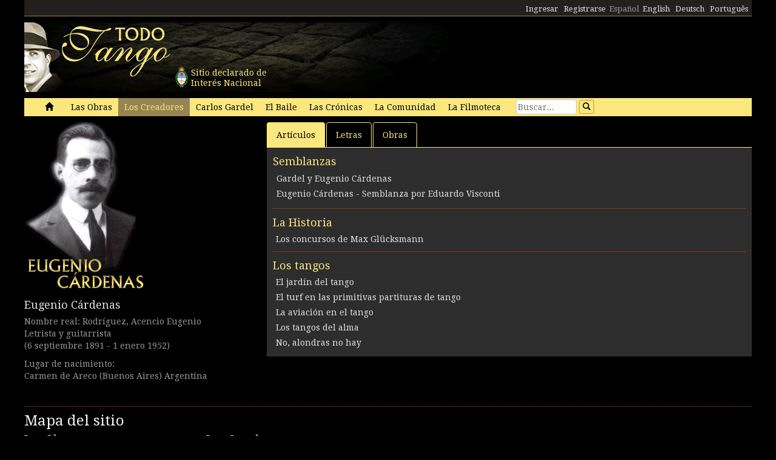

--- FILE ---
content_type: text/html; charset=utf-8
request_url: https://www.todotango.com/creadores/ficha/316/Eugenio-Cardenas
body_size: 18101
content:


<!DOCTYPE html PUBLIC "-//W3C//DTD XHTML 1.0 Transitional//EN" "https://www.w3.org/TR/xhtml1/DTD/xhtml1-transitional.dtd">

<html xmlns="https://www.w3.org/1999/xhtml" lang="es" xml:lang="es">
<head>
            <!-- Google tag (gtag.js) -->
    <script async src="https://www.googletagmanager.com/gtag/js?id=G-0LBGDSY3FY"></script>
    <script>
        window.dataLayer = window.dataLayer || [];
        function gtag() { dataLayer.push(arguments); }
        gtag('js', new Date());

        gtag('config', 'G-0LBGDSY3FY');
    </script>
    <title>
	Eugenio Cárdenas - Semblanza, historia, biografía - Todotango.com
</title><meta charset="utf-8" /><meta name="viewport" content="width=device-width, initial-scale=1.0" /><link rel="icon" href="https://images.todotango.com/favicon.ico" /><link href="../../../css/bootstrap.css" rel="stylesheet" /><link href="../../../css/custom.css" rel="stylesheet" /><link href="../../../css/font-awesome.css" rel="stylesheet" /><link href="https://fonts.googleapis.com/css?family=Droid+Serif" rel="stylesheet" type="text/css" /><link href="https://fonts.googleapis.com/css?family=Fenix" rel="stylesheet" type="text/css" />
    <script type="text/javascript" src="https://www.todotango.com/js/jquery-1.7.2.min.js"></script>
    
<meta http-equiv="Content-Language" content="es" /></head>
<body>
    <!-- Facebook -->

    <div id="fb-root"></div>
<script>(function (d, s, id) {
    var js, fjs = d.getElementsByTagName(s)[0];
    if (d.getElementById(id)) return;
    js = d.createElement(s); js.id = id;
    js.src = "//connect.facebook.net/es_LA/sdk.js#xfbml=1&version=v2.7&appId=1427641567497221";
    fjs.parentNode.insertBefore(js, fjs);
}(document, 'script', 'facebook-jssdk'));</script>

    <script type="text/javascript">$(document).ready(function () {if (document.location.protocol == 'http:' && location.hostname != "localhost") {var href = window.location.href;window.location.replace(href.replace('http:', 'https:'));}});</script>

    <!-- Fin Facebook -->
    <form method="post" action="/creadores/ficha/316/Eugenio-Cardenas" id="form1">
<div class="aspNetHidden">
<input type="hidden" name="__EVENTTARGET" id="__EVENTTARGET" value="" />
<input type="hidden" name="__EVENTARGUMENT" id="__EVENTARGUMENT" value="" />
<input type="hidden" name="__VIEWSTATE" id="__VIEWSTATE" value="/[base64]" />
</div>

<script type="text/javascript">
//<![CDATA[
var theForm = document.forms['form1'];
if (!theForm) {
    theForm = document.form1;
}
function __doPostBack(eventTarget, eventArgument) {
    if (!theForm.onsubmit || (theForm.onsubmit() != false)) {
        theForm.__EVENTTARGET.value = eventTarget;
        theForm.__EVENTARGUMENT.value = eventArgument;
        theForm.submit();
    }
}
//]]>
</script>


<script src="/WebResource.axd?d=gRCRIRlDHoaaO287HXKMwEWm-gU0mQ-J_RC8Pg6HCNer03PoVvI3R2Z6Jm2kcO3wRcfqGh8R7JsCFV3ScADf8U5k04ExtDgfn0J4xOA4nWc1&amp;t=636776617224055265" type="text/javascript"></script>


<script src="/ScriptResource.axd?d=ZnnPsefiz4qYQL16mxZxf9kZm1A28I29KcCdgSjN0G5CqIJbf0k3LTg1iSGSZ3o7fUWiYcxwZ4aBnEsJ12LAv9rvKxt3G63i5zYo__uhFoQHws_iIm6WKWTjTPFvxwItiBTeaxm9zYD_mxH_9VTreQ2&amp;t=254cc609" type="text/javascript"></script>
<script type="text/javascript">
//<![CDATA[
if (typeof(Sys) === 'undefined') throw new Error('ASP.NET Ajax client-side framework failed to load.');
//]]>
</script>

<script src="/ScriptResource.axd?d=p66mbmJab4HIgu8KRACsdjHm9KrEjb8pjJo7_6EbtduCfrCvqZyszow_D0f0pRc6s0DI6CECMyn53HD0bB3aLURtP2GD01q6LzEEa_VttZAGLxporxCkwcN8kopTG5RQI8bVa1cEZUuWmQe_ylxzdQ2&amp;t=254cc609" type="text/javascript"></script>
<div class="aspNetHidden">

	<input type="hidden" name="__VIEWSTATEGENERATOR" id="__VIEWSTATEGENERATOR" value="315267D0" />
	<input type="hidden" name="__EVENTVALIDATION" id="__EVENTVALIDATION" value="/wEdAAOCiv/a0dq7aQvDhKBUHJjm1Pam42j4qn+cAsWrkMO/jFKDk6/onqyykwAjmugcubPbQnw5rVEW8dz1QjAfoA3y2BbrVvan9u8zTXCh+jrEpQ==" />
</div>
    <script type="text/javascript">
//<![CDATA[
Sys.WebForms.PageRequestManager._initialize('ctl00$ScriptManager1', 'form1', [], [], [], 90, 'ctl00');
//]]>
</script>


    
<div class="hidden-xs">
    <div class="container" style="height:27px;">
        <div class="row" style="height:27px; background-color: #21201E; padding:3px; border-bottom: solid 1px #968452;" >
            <div class="col-xs-3">
                <div class="fb-like" data-href="https://www.todotango.com/spanish/" data-layout="button_count" data-action="like" data-size="small" data-show-faces="true" data-share="false"></div>
            </div>
            <div class="col-xs-9" style="height:27px;">
                <div id="navcontainer" style="float:right;">
                    <ul style="padding-top:3px;">
                        <li></li>
                        <li></li>
                        <li><a id="Barranav1_hl_MensajesPrivadosNuevos" class="label label-danger"></a></li>
                        <li></li>
                        <li></li>
                        <li></li>
                        <li><a id="Barranav1_hl_Ingresar" href="../../../comunidad/usuarios/ingresar.aspx?ReturnURL=%2fCreadores%2fFicha.aspx%3fid%3d316%26c%3dEugenio-Cardenas">Ingresar</a></li>
                        <li><a id="Barranav1_hl_Registrarse" href="../../../comunidad/usuarios/registro/">Registrarse</a></li>
                        <li><span id="Barranav1_lbl_ES" class="text-muted">Español</span></li>
                        <li><a id="Barranav1_hl_EN" CausesValidation="false" href="../../../english/">English</a></li>
                        <li><a id="Barranav1_hl_DE" CausesValidation="false" href="../../../deutsch/">Deutsch</a></li>
                        <li><a id="Barranav1_hl_PT" CausesValidation="false" href="../../../portugues/">Português</a></li>
                    </ul>
                </div>
            </div>
            
        </div>
    </div>
</div>

<div class="hidden-xs">
    <div class="container">
        <div class="row">
            <div class="col-sm-9">
                <div style="float:left; position:relative;">
                    <div style="height:40px; width:40px; margin:70px 0px 0px 240px; position:absolute; background-image:url(https://www.todotango.com/img/escudo_arg.png);">
                        <div style="height:40px; line-height:17px; width:450px; float:left; padding:5px; margin-left:30px;"><span id="Barranav1_lbl_IntNac">Sitio declarado de<br />Interés Nacional</span></div>
                    </div>
                </div>
                <a id="Barranav1_hl_Home"><img id="Barranav1_img_Logo" title="Todotango.com - Todo sobre tango argentino" src="https://images.todotango.com/header.png" /></a>
            </div>
            
        </div>
    </div>
</div>

<div class="container">
    <div class="navbar navbar-default" role="navigation">
        <div class="container-fluid">
            <div class="navbar-header">
                <button type="button" class="navbar-toggle collapsed" data-toggle="collapse" data-target=".navbar-collapse">
                    <span class="sr-only">Toggle navigation</span>
                    <span class="icon-bar"></span>
                    <span class="icon-bar"></span>
                    <span class="icon-bar"></span>
                </button>
                <div class="navbar-text visible-xs" style="margin:7px 0px 5px 10px;"><img id="Barranav1_img_LogoMobile" src="https://www.todotango.com/img/logo_mobile.png" /></div>
            </div>
            <div class="navbar-collapse collapse">
                <ul class="nav navbar-nav">
                    <li><a id="Barranav1_hl_Inicio" href="../../../">&nbsp;<span class="glyphicon glyphicon-home"></span>&nbsp;</a></li>
                    <li class=''><a id="Barranav1_hl_Musica" href="../../../musica/">Las Obras</a></li>
                    <li class='active'><a id="Barranav1_hl_Creadores" title="Artistas de tango, músicos, letristas, poetas, bailarines, cantantes" href="../../">Los Creadores</a></li>
                    <li class=''><a id="Barranav1_hl_CarlosGardel" title="Carlos Gardel, todo sobre el Zorzal criollo: música, letras, partituras, descargas" href="../../../gardel/">Carlos Gardel</a></li>
                    <li class=''><a id="Barranav1_hl_Baile" title="Tango baile, bailarines, pasos, videos" href="../../../baile/">El Baile</a></li>
                    <li class=''><a id="Barranav1_hl_Historias" title="Las Crónicas, historias, entrevistas" href="../../../historias/">Las Crónicas</a></li>
                    <li class=''><a id="Barranav1_hl_Comunidad" href="../../../comunidad/">La Comunidad</a></li>
                    <li class=''><a id="Barranav1_hl_Filmoteca" href="../../../spanish/biblioteca/filmoteca/">La Filmoteca</a></li>
                </ul>
                <div id="Barranav1_pnl_Buscar" onkeypress="javascript:return WebForm_FireDefaultButton(event, &#39;Barranav1_btn_Buscar&#39;)">
	
                    <div class="navbar-form" style="float:left; margin-top:2px; margin:2px 0px 0px 0px;">
                        <div class="form-group"><input name="ctl00$Barranav1$tb_Buscar" type="text" id="Barranav1_tb_Buscar" title="Buscar" class="form-control-buscar" placeholder="Buscar..." style="width:100px;" /></div>
                        <a id="Barranav1_btn_Buscar" class="btn btn-default btn-xs" href="javascript:__doPostBack(&#39;ctl00$Barranav1$btn_Buscar&#39;,&#39;&#39;)" style="display:inline-block;height:23px;width:25px;"><span class="glyphicon glyphicon-search" style="margin-left:0px;"></span></a>
                    </div>
                
</div>
            </div>
        </div>
    </div>
</div>

    
    

    <div class="container">
    <div class="row">
        <div class="col-md-4">
            

<div class="mb10">
    <div><img id="main_fichacreador1_encabezado1_img_URLImg" src="http://images.todotango.com/creadores/semblanzas/ecardenas.gif" /></div>
    <div></div>
</div>


<h3><a id="main_fichacreador1_encabezado1_hl_NombreApellido" href="https://www.todotango.com/creadores/ficha/316/Eugenio-Cardenas">Eugenio Cárdenas</a></h3>
<div class="text-muted">
    <div><span id="main_fichacreador1_encabezado1_lbl_NombreCompleto" title="Nombre completo">Nombre real: Rodríguez, Acencio Eugenio</span></div>
    <div></div>
    <div><span id="main_fichacreador1_encabezado1_lbl_Categoria">Letrista y guitarrista</span></div>
    <div class="mb10"><span id="main_fichacreador1_encabezado1_lbl_Fechas">(6 septiembre 1891 - 1 enero 1952)</span></div>
    <div class="mb10"><span id="main_fichacreador1_encabezado1_lbl_LugarNacimiento">Lugar de nacimiento:<br/> Carmen de Areco (Buenos Aires) Argentina</span></div>
    <div class="mb10">
        
        <div></div>
        <div></div>
    </div>

    
</div>

            
            
        </div>
        <div class="col-md-8">
            <ul class="nav nav-tabs" id="myTab">
                <li class='active'><a href='#articulos' data-toggle='tab'>Artículos</a></li>
                
                <li class=''><a href='#letras' data-toggle='tab'>Letras</a></li>
                
                
                <li '><a href='#obras' data-toggle='tab'>Obras</a></li>
                
            </ul>
            <div style="float:left; width:100%; ">
            <div class="tab-content">
                <div class="tab-pane active" id="articulos">
                    <div class="cajita_gris2">
                        <div id="main_fichacreador1_Biografias1_pnl_Semblanzas">
	
    <h3><span id="main_fichacreador1_Biografias1_lbl_Semblanzas">Semblanzas</span></h3>
    <table id="main_fichacreador1_Biografias1_DL_Biografias" cellspacing="0" style="border-collapse:collapse;">
		<tr>
			<td>
            <div class="itemlista"><a id="main_fichacreador1_Biografias1_DL_Biografias_hl_Biografia_0" href="https://www.todotango.com/creadores/biografia/356/Eugenio-Cardenas/">Gardel y Eugenio Cárdenas</a></div>
        </td>
		</tr><tr>
			<td>
            <div class="itemlista"><a id="main_fichacreador1_Biografias1_DL_Biografias_hl_Biografia_1" href="https://www.todotango.com/creadores/biografia/617/Eugenio-Cardenas/">Eugenio Cárdenas - Semblanza por Eduardo Visconti</a></div>
        </td>
		</tr>
	</table>

</div>
                        <div id="main_fichacreador1_Cronicas1_pnl_Cronicas">
	
    
            <hr style="" />
            <h3><span id="main_fichacreador1_Cronicas1_RP_Cronicas_lbl_Tipo_0">La Historia</span></h3>
            <div class="itemlista"><a id="main_fichacreador1_Cronicas1_RP_Cronicas_hl_Cronica_0" href="https://www.todotango.com/historias/cronica/157/Los-concursos-de-Max-Glucksmann/">Los concursos de Max Gl&#252;cksmann</a></div>
        
            <hr style="" />
            <h3><span id="main_fichacreador1_Cronicas1_RP_Cronicas_lbl_Tipo_1">Los tangos</span></h3>
            <div class="itemlista"><a id="main_fichacreador1_Cronicas1_RP_Cronicas_hl_Cronica_1" href="https://www.todotango.com/historias/cronica/308/El-jardin-del-tango/">El jard&#237;n del tango</a></div>
        
            <hr style="display:none;" />
            <h3></h3>
            <div class="itemlista"><a id="main_fichacreador1_Cronicas1_RP_Cronicas_hl_Cronica_2" href="https://www.todotango.com/historias/cronica/301/El-turf-en-las-primitivas-partituras-de-tango/">El turf en las primitivas partituras de tango</a></div>
        
            <hr style="display:none;" />
            <h3></h3>
            <div class="itemlista"><a id="main_fichacreador1_Cronicas1_RP_Cronicas_hl_Cronica_3" href="https://www.todotango.com/historias/cronica/211/La-aviacion-en-el-tango/">La aviaci&#243;n en el tango</a></div>
        
            <hr style="display:none;" />
            <h3></h3>
            <div class="itemlista"><a id="main_fichacreador1_Cronicas1_RP_Cronicas_hl_Cronica_4" href="https://www.todotango.com/historias/cronica/398/Los-tangos-del-alma/">Los tangos del alma</a></div>
        
            <hr style="display:none;" />
            <h3></h3>
            <div class="itemlista"><a id="main_fichacreador1_Cronicas1_RP_Cronicas_hl_Cronica_5" href="https://www.todotango.com/historias/cronica/346/No-alondras-no-hay/">No, alondras no hay</a></div>
        

</div>
                    </div>
                </div> <!-- Ficha -->
                <div class="tab-pane " id="musica">
                    <div class="cajita_gris3" style="float:left; width:100%;"></div>
                </div> <!-- Ficha -->
                <div class="tab-pane " id="letras">
                    <div class="cajita_gris2">
                    <table id="main_fichacreador1_DL_Letras" cellspacing="0" style="border-collapse:collapse;">
	<tr>
		<td>
                            <div class="itemlista" style="margin-right:20px;">
                                <a id="main_fichacreador1_DL_Letras_hl_Letra_0" href="https://www.todotango.com/musica/tema/3782/Al-pie-de-tu-reja/">Al pie de tu reja</a>
                                <span class="text-muted">
                                    Vals
                                    
                                </span>
                            </div>
                        </td><td>
                            <div class="itemlista" style="margin-right:20px;">
                                <a id="main_fichacreador1_DL_Letras_hl_Letra_22" href="https://www.todotango.com/musica/tema/5126/Milonga-mia/">Milonga mía</a>
                                <span class="text-muted">
                                    Milonga
                                    
                                </span>
                            </div>
                        </td>
	</tr><tr>
		<td>
                            <div class="itemlista" style="margin-right:20px;">
                                <a id="main_fichacreador1_DL_Letras_hl_Letra_1" href="https://www.todotango.com/musica/tema/3362/Alicia/">Alicia</a>
                                <span class="text-muted">
                                    Vals
                                    
                                </span>
                            </div>
                        </td><td>
                            <div class="itemlista" style="margin-right:20px;">
                                <a id="main_fichacreador1_DL_Letras_hl_Letra_23" href="https://www.todotango.com/musica/tema/1917/Nueve-de-julio-[Cardenas-1]/">Nueve de julio [Cárdenas 1]</a>
                                <span class="text-muted">
                                    Tango
                                    
                                </span>
                            </div>
                        </td>
	</tr><tr>
		<td>
                            <div class="itemlista" style="margin-right:20px;">
                                <a id="main_fichacreador1_DL_Letras_hl_Letra_2" href="https://www.todotango.com/musica/tema/783/Ando-pato/">Ando pato</a>
                                <span class="text-muted">
                                    Tango
                                    
                                </span>
                            </div>
                        </td><td>
                            <div class="itemlista" style="margin-right:20px;">
                                <a id="main_fichacreador1_DL_Letras_hl_Letra_24" href="https://www.todotango.com/musica/tema/499/Nueve-de-julio-[Cardenas-2]/">Nueve de julio [Cárdenas 2]</a>
                                <span class="text-muted">
                                    Tango
                                    
                                </span>
                            </div>
                        </td>
	</tr><tr>
		<td>
                            <div class="itemlista" style="margin-right:20px;">
                                <a id="main_fichacreador1_DL_Letras_hl_Letra_3" href="https://www.todotango.com/musica/tema/4465/Aranazo/">Arañazo</a>
                                <span class="text-muted">
                                    Tango
                                    
                                </span>
                            </div>
                        </td><td>
                            <div class="itemlista" style="margin-right:20px;">
                                <a id="main_fichacreador1_DL_Letras_hl_Letra_25" href="https://www.todotango.com/musica/tema/2107/Papito/">Papito</a>
                                <span class="text-muted">
                                    Tango
                                    
                                </span>
                            </div>
                        </td>
	</tr><tr>
		<td>
                            <div class="itemlista" style="margin-right:20px;">
                                <a id="main_fichacreador1_DL_Letras_hl_Letra_4" href="https://www.todotango.com/musica/tema/392/Ave-cantora/">Ave cantora</a>
                                <span class="text-muted">
                                    Tango
                                    
                                </span>
                            </div>
                        </td><td>
                            <div class="itemlista" style="margin-right:20px;">
                                <a id="main_fichacreador1_DL_Letras_hl_Letra_26" href="https://www.todotango.com/musica/tema/3367/Perdonada/">Perdonada</a>
                                <span class="text-muted">
                                    Tango
                                    
                                </span>
                            </div>
                        </td>
	</tr><tr>
		<td>
                            <div class="itemlista" style="margin-right:20px;">
                                <a id="main_fichacreador1_DL_Letras_hl_Letra_5" href="https://www.todotango.com/musica/tema/782/Barrio-viejo/">Barrio viejo</a>
                                <span class="text-muted">
                                    Tango
                                    <span id="main_fichacreador1_DL_Letras_lbl_FechaLetra_5"> (1928)</span>
                                </span>
                            </div>
                        </td><td>
                            <div class="itemlista" style="margin-right:20px;">
                                <a id="main_fichacreador1_DL_Letras_hl_Letra_27" href="https://www.todotango.com/musica/tema/4456/Por-el-llano/">Por el llano</a>
                                <span class="text-muted">
                                    Tango
                                    <span id="main_fichacreador1_DL_Letras_lbl_FechaLetra_27"> (1972)</span>
                                </span>
                            </div>
                        </td>
	</tr><tr>
		<td>
                            <div class="itemlista" style="margin-right:20px;">
                                <a id="main_fichacreador1_DL_Letras_hl_Letra_6" href="https://www.todotango.com/musica/tema/497/Besos-que-matan/">Besos que matan</a>
                                <span class="text-muted">
                                    Tango
                                    <span id="main_fichacreador1_DL_Letras_lbl_FechaLetra_6"> (1927)</span>
                                </span>
                            </div>
                        </td><td>
                            <div class="itemlista" style="margin-right:20px;">
                                <a id="main_fichacreador1_DL_Letras_hl_Letra_28" href="https://www.todotango.com/musica/tema/4722/Que-lindo-es-el-shimmy/">Qué lindo es el shimmy!</a>
                                <span class="text-muted">
                                    Shimmy
                                    
                                </span>
                            </div>
                        </td>
	</tr><tr>
		<td>
                            <div class="itemlista" style="margin-right:20px;">
                                <a id="main_fichacreador1_DL_Letras_hl_Letra_7" href="https://www.todotango.com/musica/tema/2300/Chilenita/">Chilenita</a>
                                <span class="text-muted">
                                    Tango
                                    
                                </span>
                            </div>
                        </td><td>
                            <div class="itemlista" style="margin-right:20px;">
                                <a id="main_fichacreador1_DL_Letras_hl_Letra_29" href="https://www.todotango.com/musica/tema/453/Rosas-de-abril/">Rosas de abril</a>
                                <span class="text-muted">
                                    Vals
                                    <span id="main_fichacreador1_DL_Letras_lbl_FechaLetra_29"> (1927)</span>
                                </span>
                            </div>
                        </td>
	</tr><tr>
		<td>
                            <div class="itemlista" style="margin-right:20px;">
                                <a id="main_fichacreador1_DL_Letras_hl_Letra_8" href="https://www.todotango.com/musica/tema/4153/El-pibe-[b]/">El pibe [b]</a>
                                <span class="text-muted">
                                    Tango
                                    <span id="main_fichacreador1_DL_Letras_lbl_FechaLetra_8"> (1926)</span>
                                </span>
                            </div>
                        </td><td>
                            <div class="itemlista" style="margin-right:20px;">
                                <a id="main_fichacreador1_DL_Letras_hl_Letra_30" href="https://www.todotango.com/musica/tema/3366/Salve-patria/">Salve patria</a>
                                <span class="text-muted">
                                    Estilo
                                    
                                </span>
                            </div>
                        </td>
	</tr><tr>
		<td>
                            <div class="itemlista" style="margin-right:20px;">
                                <a id="main_fichacreador1_DL_Letras_hl_Letra_9" href="https://www.todotango.com/musica/tema/1317/Falsas-promesas/">Falsas promesas</a>
                                <span class="text-muted">
                                    Tango
                                    
                                </span>
                            </div>
                        </td><td>
                            <div class="itemlista" style="margin-right:20px;">
                                <a id="main_fichacreador1_DL_Letras_hl_Letra_31" href="https://www.todotango.com/musica/tema/500/Senda-florida/">Senda florida</a>
                                <span class="text-muted">
                                    Tango
                                    <span id="main_fichacreador1_DL_Letras_lbl_FechaLetra_31"> (1928)</span>
                                </span>
                            </div>
                        </td>
	</tr><tr>
		<td>
                            <div class="itemlista" style="margin-right:20px;">
                                <a id="main_fichacreador1_DL_Letras_hl_Letra_10" href="https://www.todotango.com/musica/tema/498/Fiesta-criolla/">Fiesta criolla</a>
                                <span class="text-muted">
                                    Tango
                                    <span id="main_fichacreador1_DL_Letras_lbl_FechaLetra_10"> (1928)</span>
                                </span>
                            </div>
                        </td><td>
                            <div class="itemlista" style="margin-right:20px;">
                                <a id="main_fichacreador1_DL_Letras_hl_Letra_32" href="https://www.todotango.com/musica/tema/4495/Si-pudiera-besarte/">Si pudiera besarte</a>
                                <span class="text-muted">
                                    Vals
                                    <span id="main_fichacreador1_DL_Letras_lbl_FechaLetra_32"> (1957)</span>
                                </span>
                            </div>
                        </td>
	</tr><tr>
		<td>
                            <div class="itemlista" style="margin-right:20px;">
                                <a id="main_fichacreador1_DL_Letras_hl_Letra_11" href="https://www.todotango.com/musica/tema/2229/Flor-de-cardo/">Flor de cardo</a>
                                <span class="text-muted">
                                    Tango
                                    <span id="main_fichacreador1_DL_Letras_lbl_FechaLetra_11"> (1925)</span>
                                </span>
                            </div>
                        </td><td>
                            <div class="itemlista" style="margin-right:20px;">
                                <a id="main_fichacreador1_DL_Letras_hl_Letra_33" href="https://www.todotango.com/musica/tema/3988/Sonando/">Soñando</a>
                                <span class="text-muted">
                                    Tango
                                    
                                </span>
                            </div>
                        </td>
	</tr><tr>
		<td>
                            <div class="itemlista" style="margin-right:20px;">
                                <a id="main_fichacreador1_DL_Letras_hl_Letra_12" href="https://www.todotango.com/musica/tema/3370/Guamini/">Guaminí</a>
                                <span class="text-muted">
                                    Tango
                                    
                                </span>
                            </div>
                        </td><td>
                            <div class="itemlista" style="margin-right:20px;">
                                <a id="main_fichacreador1_DL_Letras_hl_Letra_34" href="https://www.todotango.com/musica/tema/4723/Sonrisas/">Sonrisas</a>
                                <span class="text-muted">
                                    Shimmy
                                    
                                </span>
                            </div>
                        </td>
	</tr><tr>
		<td>
                            <div class="itemlista" style="margin-right:20px;">
                                <a id="main_fichacreador1_DL_Letras_hl_Letra_13" href="https://www.todotango.com/musica/tema/3364/Horas-tristes/">Horas tristes</a>
                                <span class="text-muted">
                                    Tango
                                    <span id="main_fichacreador1_DL_Letras_lbl_FechaLetra_13"> (1926)</span>
                                </span>
                            </div>
                        </td><td>
                            <div class="itemlista" style="margin-right:20px;">
                                <a id="main_fichacreador1_DL_Letras_hl_Letra_35" href="https://www.todotango.com/musica/tema/4720/Suenos/">Sueños</a>
                                <span class="text-muted">
                                    Tango
                                    
                                </span>
                            </div>
                        </td>
	</tr><tr>
		<td>
                            <div class="itemlista" style="margin-right:20px;">
                                <a id="main_fichacreador1_DL_Letras_hl_Letra_14" href="https://www.todotango.com/musica/tema/416/La-milonga/">La milonga</a>
                                <span class="text-muted">
                                    Tango
                                    
                                </span>
                            </div>
                        </td><td>
                            <div class="itemlista" style="margin-right:20px;">
                                <a id="main_fichacreador1_DL_Letras_hl_Letra_36" href="https://www.todotango.com/musica/tema/3368/Te-fuiste-hermano/">Te fuiste hermano</a>
                                <span class="text-muted">
                                    Tango
                                    
                                </span>
                            </div>
                        </td>
	</tr><tr>
		<td>
                            <div class="itemlista" style="margin-right:20px;">
                                <a id="main_fichacreador1_DL_Letras_hl_Letra_15" href="https://www.todotango.com/musica/tema/4494/Lamento-criollo/">Lamento criollo</a>
                                <span class="text-muted">
                                    Tango
                                    
                                </span>
                            </div>
                        </td><td>
                            <div class="itemlista" style="margin-right:20px;">
                                <a id="main_fichacreador1_DL_Letras_hl_Letra_37" href="https://www.todotango.com/musica/tema/3369/Tierra-hermana/">Tierra hermana</a>
                                <span class="text-muted">
                                    Tango
                                    
                                </span>
                            </div>
                        </td>
	</tr><tr>
		<td>
                            <div class="itemlista" style="margin-right:20px;">
                                <a id="main_fichacreador1_DL_Letras_hl_Letra_16" href="https://www.todotango.com/musica/tema/798/Lo-que-vale-una-mujer/">Lo que vale una mujer</a>
                                <span class="text-muted">
                                    Milonga
                                    
                                </span>
                            </div>
                        </td><td>
                            <div class="itemlista" style="margin-right:20px;">
                                <a id="main_fichacreador1_DL_Letras_hl_Letra_38" href="https://www.todotango.com/musica/tema/4496/Todos-lloraban/">Todos lloraban</a>
                                <span class="text-muted">
                                    Tango
                                    
                                </span>
                            </div>
                        </td>
	</tr><tr>
		<td>
                            <div class="itemlista" style="margin-right:20px;">
                                <a id="main_fichacreador1_DL_Letras_hl_Letra_17" href="https://www.todotango.com/musica/tema/2955/Los-arrieros/">Los arrieros</a>
                                <span class="text-muted">
                                    Vals
                                    
                                </span>
                            </div>
                        </td><td>
                            <div class="itemlista" style="margin-right:20px;">
                                <a id="main_fichacreador1_DL_Letras_hl_Letra_39" href="https://www.todotango.com/musica/tema/4721/Trapito/">Trapito</a>
                                <span class="text-muted">
                                    Tango
                                    
                                </span>
                            </div>
                        </td>
	</tr><tr>
		<td>
                            <div class="itemlista" style="margin-right:20px;">
                                <a id="main_fichacreador1_DL_Letras_hl_Letra_18" href="https://www.todotango.com/musica/tema/4466/Los-heroes-del-dia/">Los héroes del día</a>
                                <span class="text-muted">
                                    Vals
                                    
                                </span>
                            </div>
                        </td><td>
                            <div class="itemlista" style="margin-right:20px;">
                                <a id="main_fichacreador1_DL_Letras_hl_Letra_40" href="https://www.todotango.com/musica/tema/698/Tu-mirada/">Tu mirada</a>
                                <span class="text-muted">
                                    Tango
                                    
                                </span>
                            </div>
                        </td>
	</tr><tr>
		<td>
                            <div class="itemlista" style="margin-right:20px;">
                                <a id="main_fichacreador1_DL_Letras_hl_Letra_19" href="https://www.todotango.com/musica/tema/2120/Mala-suerte-[c]/">Mala suerte [c]</a>
                                <span class="text-muted">
                                    Vals
                                    
                                </span>
                            </div>
                        </td><td>
                            <div class="itemlista" style="margin-right:20px;">
                                <a id="main_fichacreador1_DL_Letras_hl_Letra_41" href="https://www.todotango.com/musica/tema/501/Una-lagrima/">Una lágrima</a>
                                <span class="text-muted">
                                    Tango
                                    <span id="main_fichacreador1_DL_Letras_lbl_FechaLetra_41"> (1926)</span>
                                </span>
                            </div>
                        </td>
	</tr><tr>
		<td>
                            <div class="itemlista" style="margin-right:20px;">
                                <a id="main_fichacreador1_DL_Letras_hl_Letra_20" href="https://www.todotango.com/musica/tema/3365/Mananita-de-campo/">Mañanita de campo</a>
                                <span class="text-muted">
                                    Ranchera
                                    
                                </span>
                            </div>
                        </td><td>
                            <div class="itemlista" style="margin-right:20px;">
                                <a id="main_fichacreador1_DL_Letras_hl_Letra_42" href="https://www.todotango.com/musica/tema/4497/Venganza-[b]/">Venganza [b]</a>
                                <span class="text-muted">
                                    Tango
                                    
                                </span>
                            </div>
                        </td>
	</tr><tr>
		<td>
                            <div class="itemlista" style="margin-right:20px;">
                                <a id="main_fichacreador1_DL_Letras_hl_Letra_21" href="https://www.todotango.com/musica/tema/3363/Meditando/">Meditando</a>
                                <span class="text-muted">
                                    Tango
                                    
                                </span>
                            </div>
                        </td><td>
                            <div class="itemlista" style="margin-right:20px;">
                                <a id="main_fichacreador1_DL_Letras_hl_Letra_43" href="https://www.todotango.com/musica/tema/2350/Vida-amarga/">Vida amarga</a>
                                <span class="text-muted">
                                    Tango
                                    
                                </span>
                            </div>
                        </td>
	</tr>
</table>
                    </div>
                </div> <!-- Letra -->
                <div class="tab-pane " id="partituras">
                    <div class="cajita_gris2">
                    
                    </div>
                </div>
                <div class="tab-pane " id="discografia">
                    <div class="cajita_gris2">
                        
                    </div>
                </div>
                <div class="tab-pane " id="obras">
                    <div class="cajita_gris2">
                    <table id="main_fichacreador1_DL_Temas" cellspacing="0" style="border-collapse:collapse;">
	<tr>
		<td>
                            <div class="itemlista" style="margin-right:20px;">
                                <a id="main_fichacreador1_DL_Temas_hl_Letra_0" href="https://www.todotango.com/musica/tema/3782/Al-pie-de-tu-reja/">Al pie de tu reja</a>
                                <span class="text-muted">
                                    Vals
                                    
                                </span>
                            </div>
                        </td><td>
                            <div class="itemlista" style="margin-right:20px;">
                                <a id="main_fichacreador1_DL_Temas_hl_Letra_27" href="https://www.todotango.com/musica/tema/9852/Nada-busco/">Nada busco</a>
                                <span class="text-muted">
                                    Tango
                                    <span id="main_fichacreador1_DL_Temas_lbl_FechaLetra_27"> (1940)</span>
                                </span>
                            </div>
                        </td>
	</tr><tr>
		<td>
                            <div class="itemlista" style="margin-right:20px;">
                                <a id="main_fichacreador1_DL_Temas_hl_Letra_1" href="https://www.todotango.com/musica/tema/3362/Alicia/">Alicia</a>
                                <span class="text-muted">
                                    Vals
                                    
                                </span>
                            </div>
                        </td><td>
                            <div class="itemlista" style="margin-right:20px;">
                                <a id="main_fichacreador1_DL_Temas_hl_Letra_28" href="https://www.todotango.com/musica/tema/1917/Nueve-de-julio-[Cardenas-1]/">Nueve de julio [Cárdenas 1]</a>
                                <span class="text-muted">
                                    Tango
                                    
                                </span>
                            </div>
                        </td>
	</tr><tr>
		<td>
                            <div class="itemlista" style="margin-right:20px;">
                                <a id="main_fichacreador1_DL_Temas_hl_Letra_2" href="https://www.todotango.com/musica/tema/7558/Alla-en-el-sur/">Allá en el sur</a>
                                <span class="text-muted">
                                    Tango
                                    <span id="main_fichacreador1_DL_Temas_lbl_FechaLetra_2"> (1922)</span>
                                </span>
                            </div>
                        </td><td>
                            <div class="itemlista" style="margin-right:20px;">
                                <a id="main_fichacreador1_DL_Temas_hl_Letra_29" href="https://www.todotango.com/musica/tema/499/Nueve-de-julio-[Cardenas-2]/">Nueve de julio [Cárdenas 2]</a>
                                <span class="text-muted">
                                    Tango
                                    
                                </span>
                            </div>
                        </td>
	</tr><tr>
		<td>
                            <div class="itemlista" style="margin-right:20px;">
                                <a id="main_fichacreador1_DL_Temas_hl_Letra_3" href="https://www.todotango.com/musica/tema/10067/Alma-de-mujer-[b]/">Alma de mujer [b]</a>
                                <span class="text-muted">
                                    Vals
                                    
                                </span>
                            </div>
                        </td><td>
                            <div class="itemlista" style="margin-right:20px;">
                                <a id="main_fichacreador1_DL_Temas_hl_Letra_30" href="https://www.todotango.com/musica/tema/9862/Otra-vez-[b]/">Otra vez [b]</a>
                                <span class="text-muted">
                                    Milonga
                                    <span id="main_fichacreador1_DL_Temas_lbl_FechaLetra_30"> (1943)</span>
                                </span>
                            </div>
                        </td>
	</tr><tr>
		<td>
                            <div class="itemlista" style="margin-right:20px;">
                                <a id="main_fichacreador1_DL_Temas_hl_Letra_4" href="https://www.todotango.com/musica/tema/783/Ando-pato/">Ando pato</a>
                                <span class="text-muted">
                                    Tango
                                    
                                </span>
                            </div>
                        </td><td>
                            <div class="itemlista" style="margin-right:20px;">
                                <a id="main_fichacreador1_DL_Temas_hl_Letra_31" href="https://www.todotango.com/musica/tema/2107/Papito/">Papito</a>
                                <span class="text-muted">
                                    Tango
                                    
                                </span>
                            </div>
                        </td>
	</tr><tr>
		<td>
                            <div class="itemlista" style="margin-right:20px;">
                                <a id="main_fichacreador1_DL_Temas_hl_Letra_5" href="https://www.todotango.com/musica/tema/4465/Aranazo/">Arañazo</a>
                                <span class="text-muted">
                                    Tango
                                    
                                </span>
                            </div>
                        </td><td>
                            <div class="itemlista" style="margin-right:20px;">
                                <a id="main_fichacreador1_DL_Temas_hl_Letra_32" href="https://www.todotango.com/musica/tema/3367/Perdonada/">Perdonada</a>
                                <span class="text-muted">
                                    Tango
                                    
                                </span>
                            </div>
                        </td>
	</tr><tr>
		<td>
                            <div class="itemlista" style="margin-right:20px;">
                                <a id="main_fichacreador1_DL_Temas_hl_Letra_6" href="https://www.todotango.com/musica/tema/392/Ave-cantora/">Ave cantora</a>
                                <span class="text-muted">
                                    Tango
                                    
                                </span>
                            </div>
                        </td><td>
                            <div class="itemlista" style="margin-right:20px;">
                                <a id="main_fichacreador1_DL_Temas_hl_Letra_33" href="https://www.todotango.com/musica/tema/9859/Pero-aquel-muchacho/">Pero aquel muchacho</a>
                                <span class="text-muted">
                                    Tango
                                    <span id="main_fichacreador1_DL_Temas_lbl_FechaLetra_33"> (1932)</span>
                                </span>
                            </div>
                        </td>
	</tr><tr>
		<td>
                            <div class="itemlista" style="margin-right:20px;">
                                <a id="main_fichacreador1_DL_Temas_hl_Letra_7" href="https://www.todotango.com/musica/tema/9583/Azulidad/">Azulidad</a>
                                <span class="text-muted">
                                    Tango
                                    
                                </span>
                            </div>
                        </td><td>
                            <div class="itemlista" style="margin-right:20px;">
                                <a id="main_fichacreador1_DL_Temas_hl_Letra_34" href="https://www.todotango.com/musica/tema/4456/Por-el-llano/">Por el llano</a>
                                <span class="text-muted">
                                    Tango
                                    <span id="main_fichacreador1_DL_Temas_lbl_FechaLetra_34"> (1972)</span>
                                </span>
                            </div>
                        </td>
	</tr><tr>
		<td>
                            <div class="itemlista" style="margin-right:20px;">
                                <a id="main_fichacreador1_DL_Temas_hl_Letra_8" href="https://www.todotango.com/musica/tema/782/Barrio-viejo/">Barrio viejo</a>
                                <span class="text-muted">
                                    Tango
                                    <span id="main_fichacreador1_DL_Temas_lbl_FechaLetra_8"> (1928)</span>
                                </span>
                            </div>
                        </td><td>
                            <div class="itemlista" style="margin-right:20px;">
                                <a id="main_fichacreador1_DL_Temas_hl_Letra_35" href="https://www.todotango.com/musica/tema/4722/Que-lindo-es-el-shimmy/">Qué lindo es el shimmy!</a>
                                <span class="text-muted">
                                    Shimmy
                                    
                                </span>
                            </div>
                        </td>
	</tr><tr>
		<td>
                            <div class="itemlista" style="margin-right:20px;">
                                <a id="main_fichacreador1_DL_Temas_hl_Letra_9" href="https://www.todotango.com/musica/tema/497/Besos-que-matan/">Besos que matan</a>
                                <span class="text-muted">
                                    Tango
                                    <span id="main_fichacreador1_DL_Temas_lbl_FechaLetra_9"> (1927)</span>
                                </span>
                            </div>
                        </td><td>
                            <div class="itemlista" style="margin-right:20px;">
                                <a id="main_fichacreador1_DL_Temas_hl_Letra_36" href="https://www.todotango.com/musica/tema/9919/Quisiera-preguntarte/">Quisiera preguntarte</a>
                                <span class="text-muted">
                                    Vals
                                    <span id="main_fichacreador1_DL_Temas_lbl_FechaLetra_36"> (1947)</span>
                                </span>
                            </div>
                        </td>
	</tr><tr>
		<td>
                            <div class="itemlista" style="margin-right:20px;">
                                <a id="main_fichacreador1_DL_Temas_hl_Letra_10" href="https://www.todotango.com/musica/tema/2300/Chilenita/">Chilenita</a>
                                <span class="text-muted">
                                    Tango
                                    
                                </span>
                            </div>
                        </td><td>
                            <div class="itemlista" style="margin-right:20px;">
                                <a id="main_fichacreador1_DL_Temas_hl_Letra_37" href="https://www.todotango.com/musica/tema/453/Rosas-de-abril/">Rosas de abril</a>
                                <span class="text-muted">
                                    Vals
                                    <span id="main_fichacreador1_DL_Temas_lbl_FechaLetra_37"> (1927)</span>
                                </span>
                            </div>
                        </td>
	</tr><tr>
		<td>
                            <div class="itemlista" style="margin-right:20px;">
                                <a id="main_fichacreador1_DL_Temas_hl_Letra_11" href="https://www.todotango.com/musica/tema/4153/El-pibe-[b]/">El pibe [b]</a>
                                <span class="text-muted">
                                    Tango
                                    <span id="main_fichacreador1_DL_Temas_lbl_FechaLetra_11"> (1926)</span>
                                </span>
                            </div>
                        </td><td>
                            <div class="itemlista" style="margin-right:20px;">
                                <a id="main_fichacreador1_DL_Temas_hl_Letra_38" href="https://www.todotango.com/musica/tema/3366/Salve-patria/">Salve patria</a>
                                <span class="text-muted">
                                    Estilo
                                    
                                </span>
                            </div>
                        </td>
	</tr><tr>
		<td>
                            <div class="itemlista" style="margin-right:20px;">
                                <a id="main_fichacreador1_DL_Temas_hl_Letra_12" href="https://www.todotango.com/musica/tema/8440/Estoy-penando/">Estoy penando</a>
                                <span class="text-muted">
                                    Tango
                                    <span id="main_fichacreador1_DL_Temas_lbl_FechaLetra_12"> (1940)</span>
                                </span>
                            </div>
                        </td><td>
                            <div class="itemlista" style="margin-right:20px;">
                                <a id="main_fichacreador1_DL_Temas_hl_Letra_39" href="https://www.todotango.com/musica/tema/500/Senda-florida/">Senda florida</a>
                                <span class="text-muted">
                                    Tango
                                    <span id="main_fichacreador1_DL_Temas_lbl_FechaLetra_39"> (1928)</span>
                                </span>
                            </div>
                        </td>
	</tr><tr>
		<td>
                            <div class="itemlista" style="margin-right:20px;">
                                <a id="main_fichacreador1_DL_Temas_hl_Letra_13" href="https://www.todotango.com/musica/tema/1317/Falsas-promesas/">Falsas promesas</a>
                                <span class="text-muted">
                                    Tango
                                    
                                </span>
                            </div>
                        </td><td>
                            <div class="itemlista" style="margin-right:20px;">
                                <a id="main_fichacreador1_DL_Temas_hl_Letra_40" href="https://www.todotango.com/musica/tema/4495/Si-pudiera-besarte/">Si pudiera besarte</a>
                                <span class="text-muted">
                                    Vals
                                    <span id="main_fichacreador1_DL_Temas_lbl_FechaLetra_40"> (1957)</span>
                                </span>
                            </div>
                        </td>
	</tr><tr>
		<td>
                            <div class="itemlista" style="margin-right:20px;">
                                <a id="main_fichacreador1_DL_Temas_hl_Letra_14" href="https://www.todotango.com/musica/tema/498/Fiesta-criolla/">Fiesta criolla</a>
                                <span class="text-muted">
                                    Tango
                                    <span id="main_fichacreador1_DL_Temas_lbl_FechaLetra_14"> (1928)</span>
                                </span>
                            </div>
                        </td><td>
                            <div class="itemlista" style="margin-right:20px;">
                                <a id="main_fichacreador1_DL_Temas_hl_Letra_41" href="https://www.todotango.com/musica/tema/9973/Sin-fe/">Sin fe</a>
                                <span class="text-muted">
                                    Tango
                                    
                                </span>
                            </div>
                        </td>
	</tr><tr>
		<td>
                            <div class="itemlista" style="margin-right:20px;">
                                <a id="main_fichacreador1_DL_Temas_hl_Letra_15" href="https://www.todotango.com/musica/tema/2229/Flor-de-cardo/">Flor de cardo</a>
                                <span class="text-muted">
                                    Tango
                                    <span id="main_fichacreador1_DL_Temas_lbl_FechaLetra_15"> (1925)</span>
                                </span>
                            </div>
                        </td><td>
                            <div class="itemlista" style="margin-right:20px;">
                                <a id="main_fichacreador1_DL_Temas_hl_Letra_42" href="https://www.todotango.com/musica/tema/3988/Sonando/">Soñando</a>
                                <span class="text-muted">
                                    Tango
                                    
                                </span>
                            </div>
                        </td>
	</tr><tr>
		<td>
                            <div class="itemlista" style="margin-right:20px;">
                                <a id="main_fichacreador1_DL_Temas_hl_Letra_16" href="https://www.todotango.com/musica/tema/3370/Guamini/">Guaminí</a>
                                <span class="text-muted">
                                    Tango
                                    
                                </span>
                            </div>
                        </td><td>
                            <div class="itemlista" style="margin-right:20px;">
                                <a id="main_fichacreador1_DL_Temas_hl_Letra_43" href="https://www.todotango.com/musica/tema/4723/Sonrisas/">Sonrisas</a>
                                <span class="text-muted">
                                    Shimmy
                                    
                                </span>
                            </div>
                        </td>
	</tr><tr>
		<td>
                            <div class="itemlista" style="margin-right:20px;">
                                <a id="main_fichacreador1_DL_Temas_hl_Letra_17" href="https://www.todotango.com/musica/tema/3364/Horas-tristes/">Horas tristes</a>
                                <span class="text-muted">
                                    Tango
                                    <span id="main_fichacreador1_DL_Temas_lbl_FechaLetra_17"> (1926)</span>
                                </span>
                            </div>
                        </td><td>
                            <div class="itemlista" style="margin-right:20px;">
                                <a id="main_fichacreador1_DL_Temas_hl_Letra_44" href="https://www.todotango.com/musica/tema/4720/Suenos/">Sueños</a>
                                <span class="text-muted">
                                    Tango
                                    
                                </span>
                            </div>
                        </td>
	</tr><tr>
		<td>
                            <div class="itemlista" style="margin-right:20px;">
                                <a id="main_fichacreador1_DL_Temas_hl_Letra_18" href="https://www.todotango.com/musica/tema/416/La-milonga/">La milonga</a>
                                <span class="text-muted">
                                    Tango
                                    
                                </span>
                            </div>
                        </td><td>
                            <div class="itemlista" style="margin-right:20px;">
                                <a id="main_fichacreador1_DL_Temas_hl_Letra_45" href="https://www.todotango.com/musica/tema/3368/Te-fuiste-hermano/">Te fuiste hermano</a>
                                <span class="text-muted">
                                    Tango
                                    
                                </span>
                            </div>
                        </td>
	</tr><tr>
		<td>
                            <div class="itemlista" style="margin-right:20px;">
                                <a id="main_fichacreador1_DL_Temas_hl_Letra_19" href="https://www.todotango.com/musica/tema/4494/Lamento-criollo/">Lamento criollo</a>
                                <span class="text-muted">
                                    Tango
                                    
                                </span>
                            </div>
                        </td><td>
                            <div class="itemlista" style="margin-right:20px;">
                                <a id="main_fichacreador1_DL_Temas_hl_Letra_46" href="https://www.todotango.com/musica/tema/3369/Tierra-hermana/">Tierra hermana</a>
                                <span class="text-muted">
                                    Tango
                                    
                                </span>
                            </div>
                        </td>
	</tr><tr>
		<td>
                            <div class="itemlista" style="margin-right:20px;">
                                <a id="main_fichacreador1_DL_Temas_hl_Letra_20" href="https://www.todotango.com/musica/tema/798/Lo-que-vale-una-mujer/">Lo que vale una mujer</a>
                                <span class="text-muted">
                                    Milonga
                                    
                                </span>
                            </div>
                        </td><td>
                            <div class="itemlista" style="margin-right:20px;">
                                <a id="main_fichacreador1_DL_Temas_hl_Letra_47" href="https://www.todotango.com/musica/tema/4496/Todos-lloraban/">Todos lloraban</a>
                                <span class="text-muted">
                                    Tango
                                    
                                </span>
                            </div>
                        </td>
	</tr><tr>
		<td>
                            <div class="itemlista" style="margin-right:20px;">
                                <a id="main_fichacreador1_DL_Temas_hl_Letra_21" href="https://www.todotango.com/musica/tema/2955/Los-arrieros/">Los arrieros</a>
                                <span class="text-muted">
                                    Vals
                                    
                                </span>
                            </div>
                        </td><td>
                            <div class="itemlista" style="margin-right:20px;">
                                <a id="main_fichacreador1_DL_Temas_hl_Letra_48" href="https://www.todotango.com/musica/tema/4721/Trapito/">Trapito</a>
                                <span class="text-muted">
                                    Tango
                                    
                                </span>
                            </div>
                        </td>
	</tr><tr>
		<td>
                            <div class="itemlista" style="margin-right:20px;">
                                <a id="main_fichacreador1_DL_Temas_hl_Letra_22" href="https://www.todotango.com/musica/tema/4466/Los-heroes-del-dia/">Los héroes del día</a>
                                <span class="text-muted">
                                    Vals
                                    
                                </span>
                            </div>
                        </td><td>
                            <div class="itemlista" style="margin-right:20px;">
                                <a id="main_fichacreador1_DL_Temas_hl_Letra_49" href="https://www.todotango.com/musica/tema/698/Tu-mirada/">Tu mirada</a>
                                <span class="text-muted">
                                    Tango
                                    
                                </span>
                            </div>
                        </td>
	</tr><tr>
		<td>
                            <div class="itemlista" style="margin-right:20px;">
                                <a id="main_fichacreador1_DL_Temas_hl_Letra_23" href="https://www.todotango.com/musica/tema/2120/Mala-suerte-[c]/">Mala suerte [c]</a>
                                <span class="text-muted">
                                    Vals
                                    
                                </span>
                            </div>
                        </td><td>
                            <div class="itemlista" style="margin-right:20px;">
                                <a id="main_fichacreador1_DL_Temas_hl_Letra_50" href="https://www.todotango.com/musica/tema/501/Una-lagrima/">Una lágrima</a>
                                <span class="text-muted">
                                    Tango
                                    <span id="main_fichacreador1_DL_Temas_lbl_FechaLetra_50"> (1926)</span>
                                </span>
                            </div>
                        </td>
	</tr><tr>
		<td>
                            <div class="itemlista" style="margin-right:20px;">
                                <a id="main_fichacreador1_DL_Temas_hl_Letra_24" href="https://www.todotango.com/musica/tema/3365/Mananita-de-campo/">Mañanita de campo</a>
                                <span class="text-muted">
                                    Ranchera
                                    
                                </span>
                            </div>
                        </td><td>
                            <div class="itemlista" style="margin-right:20px;">
                                <a id="main_fichacreador1_DL_Temas_hl_Letra_51" href="https://www.todotango.com/musica/tema/4497/Venganza-[b]/">Venganza [b]</a>
                                <span class="text-muted">
                                    Tango
                                    
                                </span>
                            </div>
                        </td>
	</tr><tr>
		<td>
                            <div class="itemlista" style="margin-right:20px;">
                                <a id="main_fichacreador1_DL_Temas_hl_Letra_25" href="https://www.todotango.com/musica/tema/3363/Meditando/">Meditando</a>
                                <span class="text-muted">
                                    Tango
                                    
                                </span>
                            </div>
                        </td><td>
                            <div class="itemlista" style="margin-right:20px;">
                                <a id="main_fichacreador1_DL_Temas_hl_Letra_52" href="https://www.todotango.com/musica/tema/2350/Vida-amarga/">Vida amarga</a>
                                <span class="text-muted">
                                    Tango
                                    
                                </span>
                            </div>
                        </td>
	</tr><tr>
		<td>
                            <div class="itemlista" style="margin-right:20px;">
                                <a id="main_fichacreador1_DL_Temas_hl_Letra_26" href="https://www.todotango.com/musica/tema/5126/Milonga-mia/">Milonga mía</a>
                                <span class="text-muted">
                                    Milonga
                                    
                                </span>
                            </div>
                        </td><td>
                            <div class="itemlista" style="margin-right:20px;">
                                <a id="main_fichacreador1_DL_Temas_hl_Letra_53" href="https://www.todotango.com/musica/tema/8116/Vieja-milonga-[b]/">Vieja milonga [b]</a>
                                <span class="text-muted">
                                    Tango
                                    <span id="main_fichacreador1_DL_Temas_lbl_FechaLetra_53"> (1936)</span>
                                </span>
                            </div>
                        </td>
	</tr>
</table>
                    </div>
                </div> <!-- Obras -->
                <div class="tab-pane " id="video">
                    <div class="cajita_gris2">
                        
                    </div>
                </div>
            </div>
            </div>
            <script type="text/javascript">
                $('#myTab a').click(function (e) {
                    e.preventDefault()
                    $(this).tab('show')
                })
            </script>
        </div>
    </div>
    </div>



    
    <div class="container" style="margin-top:20px;">
        <hr />
        <div class="row">
            <h2><span id="lbl_SiteMap">Mapa del sitio</span></h2>
            <div class="col-sm-3">
                <div>
                    <h3><span id="lbl_LasObras">Las Obras</span></h3>
                    <h4><a id="hl_Letras" title="Letras de tango" href="https://www.todotango.com/musica/obras/letras/a/0/todos">Letras de tango</a></h4>
                    <h4><a id="hl_Musica" title="Tango música descargar, canciones de tango, streaming, downloads, audio, mp3" href="https://www.todotango.com/musica/obras/todas/a/7/Tango">Tango música</a></h4>
                    <h4></h4>
                    <h4><a id="hl_Partituras" title="Partituras de tango" href="https://www.todotango.com/musica/obras/partituras/a/0/todos">Partituras de tango</a></h4>
                </div>            
            </div>
            <div class="col-sm-3">
                <div>
                    <h3><span id="lbl_LosCreadores">Los Creadores</span></h3>
                    <h4><a id="hl_CreadoresMusicos" href="https://www.todotango.com/creadores/listar/musicos/a/">Músicos de tango</a></h4>
                    <h4><a id="hl_CreadoresLetristas" href="https://www.todotango.com/creadores/listar/letristas/a/">Letristas de tango</a></h4>
                    <h4><a id="hl_CreadoresCantores" href="https://www.todotango.com/creadores/listar/cantores/a/">Cantores de tango</a></h4>
                    <h4><a id="hl_CreadoresCancionistas" href="https://www.todotango.com/creadores/listar/cancionistas/a/">Cancionistas de tango</a></h4>
                    <h4><a id="hl_CreadoresCompositores" href="https://www.todotango.com/creadores/listar/compositores/a/">Compositores de tango</a></h4>
                </div>            
            </div>
            <div class="col-sm-3">
                <div>
                    <h3><span id="lbl_ElBaile"></span></h3>
                    <h4><a id="hl_Bailarines"></a></h4>
                    <h4><a id="hl_BaileHistoria"></a></h4>
                    <h4><a id="hl_BaileVideos"></a></h4>
                    <h4><a id="hl_TangoSalud"></a></h4>
                </div>            
            </div>
        </div>
    </div>

    <div class="container">
        <hr />
        <div class="row">
            <div class="col-xs-4" style="text-align:center;"><a id="hl_QuienesSomos" href="../../../spanish/quienessomos/">Quienes somos</a></div>
            <div class="col-xs-4" style="text-align:center;"><a id="hl_Colaboradores" href="../../../comunidad/colaboradores/">Colaboradores</a></div>
            <div class="col-xs-4" style="text-align:center;"><a id="hl_Contacto" href="../../../contacto/">Contacto</a></div>
        </div>
    </div>
    
    <script src="https://www.todotango.com/js/bootstrap.min.js" type="text/javascript"></script>
    <script src="https://www.todotango.com/js/offcanvas.js" type="text/javascript"></script>

    </form>
</body>
</html>
